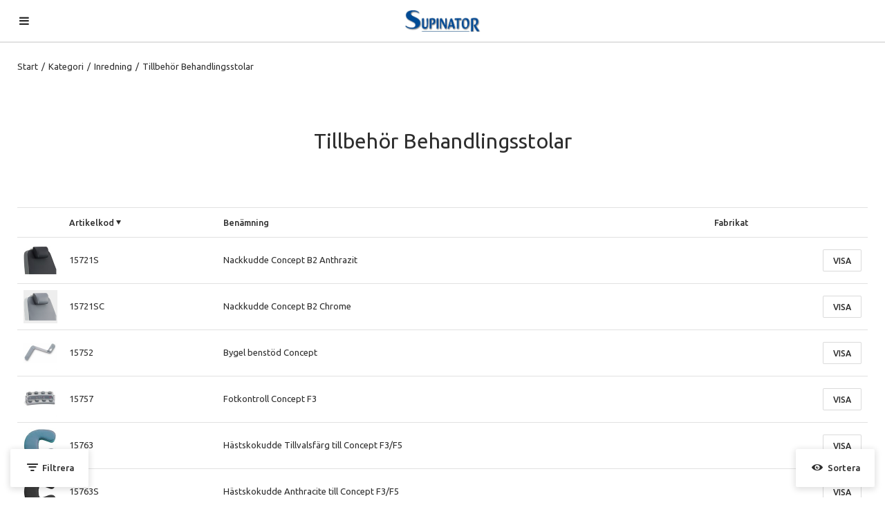

--- FILE ---
content_type: text/html; charset=utf-8
request_url: https://site.suprad.se/Kategori/Inredning/Tillbehor_Behandlingsstolar
body_size: 76586
content:


<!DOCTYPE html>
<html id="htmlTag" prefix="og: http://ogp.me/ns/website#" lang="sv">
<head id="head"><meta property="og:url" content="https://site.suprad.se/Kategori/Inredning/Tillbehor_Behandlingsstolar" /><meta property="og:title" content="Tillbehör Behandlingsstolar" /><meta property="og:type" content="website" /><meta http-equiv="X-UA-Compatible" content="IE=edge" /><meta charset="UTF-8" /><meta name="description" /><meta content="True" name="HandheldFriendly" /><meta name="viewport" content="width=device-width, initial-scale=1.0, user-scalable=no" /><link id="layout" rel="stylesheet" type="text/css" media="all" href="/css/theme-gamma.min.css?v=20251107112029" /><title>
	Tillbehör Behandlingsstolar
</title><script type="text/javascript" charset="utf-8" src="/Scripts/headerScriptBundle.min.js?v=20251107112029"></script><script>document.getElementsByTagName('html')[0].className = 'js';</script><script type="text/javascript" charset="utf-8" src="/Scripts/cartScript.min.js?v=20251107112029"></script></head>
<body id="body" itemscope="itemscope" itemtype="http://schema.org/WebPage" class=" page-Prodlist id-1025 guest corporate kkat-97 lang-sv cntry-SE curr-SEK view-list no-cross theme-gamma">

    
    <div id="BodyScripts">

</div>

    
    <div id="ResponsiveCheck"></div>

    
<!-- ASP.view_prodlist_aspxlang=sv guestid= group=0_5_5 viewid=1025 viewtype=2 viewarg=3; tree=VÅRD ; cont= -->


    <form method="post" action="/Kategori/Inredning/Tillbehor_Behandlingsstolar" onsubmit="javascript:return WebForm_OnSubmit();" id="form1" class="page-form-container">
<div class="aspNetHidden">
<input type="hidden" name="__EVENTTARGET" id="__EVENTTARGET" value="" />
<input type="hidden" name="__EVENTARGUMENT" id="__EVENTARGUMENT" value="" />
<input type="hidden" name="__VIEWSTATE" id="__VIEWSTATE" value="/[base64]/AQAAABsAAAAAAADwvwEAAABnDAwbAAAAAAAAAAABAAAAGwAAAAAAAAAAAQAAAGdnZWRkZGRoaGhoBCBlZAIHDxQrABQbAAAAAAAA8L8BAAAAGwAAAAAAAPC/[base64]/[base64]////8PAv////8PZWQCHw9kFgICAQ8PFgIfBAUETWVueWRkAisPDxYCHwQFBE1lbnlkZAIxD2QWAgIBDw8WAh8CaGQWAgIBD2QWCAIBDxQrABQbAAAAAAAA8L8BAAAAGwAAAAAAAPC/[base64]/AQAAABsAAAAAAADwvwEAAABnDAwbAAAAAAAAAAABAAAAGwAAAAAAAAAAAQAAAGdnAv////8PZQL/////DwL/////[base64]/mCmeqdXL/xi+Wq34IVt+GpGGNB6HDbGwi1z0=" />
</div>

<script type="text/javascript">
//<![CDATA[
var theForm = document.forms['form1'];
if (!theForm) {
    theForm = document.form1;
}
function __doPostBack(eventTarget, eventArgument) {
    if (!theForm.onsubmit || (theForm.onsubmit() != false)) {
        theForm.__EVENTTARGET.value = eventTarget;
        theForm.__EVENTARGUMENT.value = eventArgument;
        theForm.submit();
    }
}
//]]>
</script>


<script src="/WebResource.axd?d=IzQr-1ILz76UMMZ9_Wcj-YrbcG2ffWgg24aurYkUmYAQxvAC2rkKOQjyYVDNfBkre1mEDxVMfhAcKloxrIOuwn4CVDC7TqDBlutcVjjMYI01&amp;t=638901608248157332" type="text/javascript"></script>


<script src="/WebResource.axd?d=aoumjy0zfTOoQJgm20T7BmsJcrTGbkZNMTTlsZGZacEhtfvIAivfCFM61SQQO_eN8R74rYLcJqq9oZavPJJQuxjp2durSE-WMuvFJOmo_dovXA2gAeBjy9KrGYe27pBHJezYQ0NELjcXk4sZYiE3Jg2&amp;t=638981112267210857" type="text/javascript"></script>
<script src="/WebResource.axd?d=QDpsfRJq2FmjW-Jx73Ikx7wVwFfixqyWVkcnNrzN3YViRrb5hKqyCx-yrRcx0zmQGC6iJa-UClXLR0aSNbtGfW4f-AYwqBCSFfVLRjiVhx_bGEHREbdJGOYSdg1YAzbckYsJxSxLXvgWLsPRrnSFhA2&amp;t=638981112267210857" type="text/javascript"></script>
<script src="/WebResource.axd?d=IEQVVgGTbglO6f9gIIuEbc3FsIgux7_HK3A2VxZZkQtM-MemjeNg5FKw8r4lbzxbj-s8Mf8akW2k4hwipVULAcQY9w-8biygAl3EcmBYl_QwvW-aJ3s3lNnh60bZvvMTLp-RlefqJ2oUwIE1-jwfeFlPfuHJSgGEwvp9uRDlJnI1&amp;t=638981112267210857" type="text/javascript"></script>
<script src="/WebResource.axd?d=2otq9DHEoObwynTotMn_3j72PgsMsxowIzi8M0uzhO7Pc5F6O1cMOsRkX1o4LnJnMFZXHSlOS-V2onylbCKlaADbNE8Kp87S5CTwnpF8Ao20KXibD3wfZ9bWx6bU5swXPjIb2hTILP7HwcXTycdYhw2&amp;t=638981112267210857" type="text/javascript"></script>
<script src="/WebResource.axd?d=J7YR4a1TbYoyi86e7xImu0fMMABT54KI0BbWQyS37mUKcs4RrC-jsRjBqKoQEzGhYnOEwaHukMHhrl7L_l5Ongsb3VNrE7hlGvrPEUOjISukPRArdiMYzXOIDdnOgtU0PLk61Wo50vT71HwLGuCil8shx3qXkkwk_Kxg3_zUobI1&amp;t=638981112267210857" type="text/javascript"></script>
<script src="/ScriptResource.axd?d=KfDoePiw_e_2SjWHLhJFMuDTfBFFIpQdUCb16anP0v0XPDNvJxFGFwsYAeOrdeigWfz5ZlQmiwfCtdCC2Ir1Alm2bcbaMC_tN1KGz4oO_dMpch6OS-5APMp5mdIsTy8D0HPHxsh-DujqFhSc9ZiPYAB7WJiln1u0NIpwsOgA1uw1&amp;t=ffffffff93d1c106" type="text/javascript"></script>
<script src="/ScriptResource.axd?d=9-JyceyLXQVvqLc7q_UqcYVV1kg6elCiNxvkBRaGdPQHSkk9UGMH4P9hPYg6h2xJ_v55_iotWrz0HpCzhIz9aDfCdDTMDZHQbDNKPYFEmU8pMQGWrjeVkrBvvA9HQCYfghI5q_rLWc2QiNQTkOXfSU9Bc5j1oHC8N9D8a1-YeEY1&amp;t=5c0e0825" type="text/javascript"></script>
<script src="/ScriptResource.axd?d=uc8gzN9_TMVKOiNdLWueoJEP_-cR8RZDTzUFXgtBaMtv7JNkaxOPNt7QY5H5GPanUvf69oYxvImoDi4G6Xp3Tlghw4RC0IMNlRXxjfmcOFKhXWu7Yqw8oe7BLfL0pkd6gCA11ftAi_wba2YG-H4H-kn1MhW8bk1tmZ9bCbEpnljwolTrPgLW1NDdRzzKV0dd0&amp;t=5c0e0825" type="text/javascript"></script>
<script type="text/javascript">
//<![CDATA[
function WebForm_OnSubmit() {
if (typeof(ValidatorOnSubmit) == "function" && ValidatorOnSubmit() == false) return false;
return true;
}
//]]>
</script>

<div class="aspNetHidden">

	<input type="hidden" name="__VIEWSTATEGENERATOR" id="__VIEWSTATEGENERATOR" value="4DB536E7" />
	<input type="hidden" name="__EVENTVALIDATION" id="__EVENTVALIDATION" value="/[base64]/YE+aKTUwHDVKcX2Pei+ITsBwjaT+Jj4vZyayIwFEvXqooM5iPy4JZENzYECWZb3sdnWoQS/0pHy+UBWcYcWJG8Q6S/RYEjHExBZi0NzABrFetlDEgGZvnCC9RASqWfen7i9X5/RKsW5+PfewF6aZ1dJpnRU/q4l7XfajcHp31zOVmTUlRV6LNOwSSF+naQLZVpLwZm5wdXbfgtx3fPa4pC+n6yShpx2UfL+PgLg9HX35PBDQW8MXduQv0f14uMARAnq7wmY5W7UQLvpM8UHhtoe7Z1tP6Boa1hBh5/nebH54JNg=" />
</div>

        
        <input type="hidden" name="ctl00$hfCustCat" id="hfCustCat" value="97" />
        <input type="hidden" name="ctl00$hfGuestId" id="hfGuestId" />
        <input type="hidden" name="ctl00$bDefaultImage" id="bDefaultImage" value="false" />

        <script type="text/javascript">
//<![CDATA[
Sys.WebForms.PageRequestManager._initialize('ctl00$ScriptManager', 'form1', ['tctl00$MainContent$view$UpdatePanel1','UpdatePanel1','tctl00$MainContent$view$UpdatePanel2','UpdatePanel2','tctl00$menuLoginForm$updLogin','menuLoginForm_updLogin','tctl00$MainContent$view$ctl02$filter1','filter1'], ['ctl00$MainContent$view$ctl02$F_D22301','F_D22301','ctl00$MainContent$view$ctl02$F_D22302','F_D22302','ctl00$MainContent$view$ctl02$SearchGroupTxt','SearchGroupTxt','ctl00$MainContent$view$ctl02$SearchGroupBtn','SearchGroupBtn','ctl00$MainContent$view$ctl02$filter_D22340','filter_D22340','ctl00$MainContent$view$TableView$D22301','D22301','ctl00$MainContent$view$TableView$D22302','D22302'], ['ctl00$menuLoginForm$LoginButton','menuLoginForm_LoginButton'], 90, 'ctl00');
//]]>
</script>


        
        

        
        <div id="PreLoad" class="preloader-wrapper" style="z-index: 9000; display: none">
            <div id="PreLoadSpinner" class="preloader-spinner">Loading...</div>
        </div>

        
        <div id="controlOverlay" class="control-overlay"></div>
        <div id="filterSortOverlay" class="filter-panel-overlay"></div>
        <div id="OffcanvasMenuOverlay" class="offcanvas-overlay"></div>
        <div id="OffcanvasCartOverlay" class="offcanvas-overlay"></div>

        
        <div id="Page" class="page main">

            
            <div id="GlobalNotificationWrapper" class="global-notifications">
                <div id="SignedIn">
                    
                </div>
                <div id="AddedToCartWrapper" class="addedToCart-wrapper">
	
    <div id="AddedToCartInfo" class="addedToCart">
		
        
        
        <span id="AddedText" class="addedText">Produkten har lagts i din varukorg</span>

        
        <span id="AddedButtons" class="btn-group"><a id="ShowBasketButton" class="fw-button fw-button-xs btn-infolist btn-showbasket" onclick="JavaScript:showBasketClick(); return false;">Visa varukorgen</a><a id="ToCartButton" class="fw-button fw-button-xs fw-button-success btn-infolist btn-tocheckout" href="/Checkout">Till kassan</a></span>
    
	</div>

</div>
            </div>

            
            <div id="Menu" class="offcanvas-panel">

                
                <div id="MenuToolbar" class="menu-toolbar">

                    
                    <div id="MenuToolbarPanels" class="menu-toolbar-panels">

                        
                        <div id="MenuToolbarPanelUser" class="menu-toolbar-panel offcanvas-scroll-content">

                            
                            <button type="button" id="MenuToolbarPanelUserClose" class="fw-button fw-button-link fw-button-squared offcanvas-close-button">
                                <i class="fw-icon-left"></i>
                            </button>

                            
                            <div class="menu-toolbar-panel-content">
                                <div id="MyAccountWrapper" class="myaccount">

</div>
                                <div id="LoginWrapper" class="login">
	<div id="menuLogin">
		<div id="menuLoginForm_updLogin" class="login-form">
			
        <div id="menuLoginForm_LoginForm" class="form-wrapper" onkeypress="javascript:return WebForm_FireDefaultButton(event, &#39;menuLoginForm_LoginButton&#39;)">
				
            <div id="MainForm" class="form-group">
					
                <div id="FormTitle" class="offcanvas-title">
						
                    Logga in
                
					</div>
                <div id="UserInfoForm">
						
                    <div id="menuLoginForm_ValidationSummaryLogin" class="fw-alert fw-alert-danger validation" style="display:none;">

						</div>
                    

                    <div id="menuLoginForm_UserName" class="row">
							<label class="label">Användarnamn<span class="requiredField">*</span></label><input oninput="onInput = $(&#39;#menuLoginForm_UserName_txtField&#39;).checkForInvalidInput(event)" id="menuLoginForm_UserName_txtField" name="ctl00$menuLoginForm$UserName$txtField" class="textBox" ondrop="return false" onfocus="lastFocus = this.id;" value="" type="text" />
						</div>
                    <div id="menuLoginForm_Password" class="row">
							<label class="label">Lösenord<span class="requiredField">*</span></label><input oninput="onInput = $(&#39;#menuLoginForm_Password_txtField&#39;).checkForInvalidInput(event)" id="menuLoginForm_Password_txtField" name="ctl00$menuLoginForm$Password$txtField" class="textBox" ondrop="return false" onfocus="lastFocus = this.id;" value="" type="password" />
						</div>

                    <div id="menuLoginForm_AutomaticLogin" class="autoLogin checkbox-group">
							
                        <span class="labelRight checkboxrow"><input id="menuLoginForm_CheckAutomaticLogin" type="checkbox" name="ctl00$menuLoginForm$CheckAutomaticLogin" /><label for="menuLoginForm_CheckAutomaticLogin">Kom ihåg mig</label></span>
                    
						</div>
                    <div id="menuLoginForm_LoginButtonGroup" class="btn-group">
							
                        <input type="submit" name="ctl00$menuLoginForm$LoginButton" value="Logga in" onclick="javascript:WebForm_DoPostBackWithOptions(new WebForm_PostBackOptions(&quot;ctl00$menuLoginForm$LoginButton&quot;, &quot;&quot;, true, &quot;login&quot;, &quot;&quot;, false, false))" id="menuLoginForm_LoginButton" class="fw-button button btn-action fw-button-full" />
                    
						</div>
                
					</div>
            
				</div>
            
            <div id="ForgottenLinkWrapper" class="fw-accordion link-wrapper">
					
                <div id="menuLoginForm_ForgottenPasswordLink" class="forgotten-link">
						
                    
                    
                    <div id="menuLoginForm_ForgottenPasswordButton" class="fw-accordionToggle link-image">
							Glömt ditt lösenord?<i class="fw-icon-down-open fw-right"></i>
						</div>
                    
                    

<div class="fw-accordionContent loginPassword">
    <div id="NewPassword" class="newpwd-wrapper" onkeypress="javascript:return WebForm_FireDefaultButton(event, &#39;menuLoginForm_fuiUserInfo_SendPasswordButton&#39;)">
							
        <span id="ForgotPasswordText" class="offset-within">Skriv in din e-postadress så skickar vi ditt lösenord till dig.</span>
        <div id="menuLoginForm_fuiUserInfo_ForgotPasswordValidation" class="fw-alert fw-alert-danger validation-within" style="display:none;">

							</div>
        <div class="form-group">
            <div id="menuLoginForm_fuiUserInfo_Email" class="row">
								<label class="label">E-postadress<span class="requiredField">*</span></label><input oninput="onInput = $(&#39;#menuLoginForm_fuiUserInfo_Email_txtField&#39;).checkForInvalidInput(event)" id="menuLoginForm_fuiUserInfo_Email_txtField" name="ctl00$menuLoginForm$fuiUserInfo$Email$txtField" class="textBox" ondrop="return false" onfocus="lastFocus = this.id;" value="" type="text" />
							</div>
        </div>
        
        <div id="ForgotPasswordButtonGroup" class="btn-group">
								
            <input type="submit" name="ctl00$menuLoginForm$fuiUserInfo$SendPasswordButton" value="Skicka" id="menuLoginForm_fuiUserInfo_SendPasswordButton" class="fw-button fw-button-outline btn-action" />
        
							</div>
    
						</div>
</div>
                
					</div>
            
				</div>

            <div id="RegistrationWrapper" class="register-wrapper">
					<div id="menuLoginForm_RegisterLabelWrapper" class="register-label-wrapper">
						<hr class="register-border register-border-left"></hr><span id="menuLoginForm_RegisterLabel" class="register-label">ELLER</span><hr class="register-border register-border-right"></hr>
					</div>
                <div id="menuLoginForm_RegistrationLink" class="register-link">
						<a class="fw-button fw-button-link" href="/Register"><i class="fw-icon-user-add"> </i>Skapa nytt konto</a>
					</div>
            
				</div>

        
			</div>
    
		</div>


	</div>
</div>
                                <div id="LogoutWrapper" class="logout">

</div>
                                <div id="RegisterWrapper" class="register">

</div>
                            </div>
                        </div>

                        
                        <div id="MenuToolbarPanelLocation" class="menu-toolbar-panel offcanvas-scroll-content">

                            
                            <button type="button" id="MenuToolbarPanelLocationClose" class="fw-button fw-button-link fw-button-squared offcanvas-close-button">
                                <i class="fw-icon-left"></i>
                            </button>

                            
                            <div class="menu-toolbar-panel-content">
                                <div class="flags-wrapper">
                                    <div class="offcanvas-title">Inställningar</div>
                                    

<div id="Flags" class="flags">
    <div id="LangMenu_lang" class="lay_langmenu chooseCouLanCur"><div id="LangMenu_currentCouLanCur" class="currentCouLanCur" onclick="JavaScript:toggleClass(&#39;couLanCur&#39;, &#39;show&#39;); return false;">
	<img class="currentCountry" src="/images/site/flag-SE.png" alt="SE" /><span class="text"><span>Sverige - SEK</span></span><input type="hidden" name="ctl00$LangMenu$GEODEFCRC" id="GEODEFCRC" value="SEK" />
</div><div id="LangMenu_pnlChangeCouLanCur" class="couLanCur form">
	<div class="couLanCurChoices form-group">
		<div id="LangMenu_ChooseCountry" class="clc-section clc-country">
			<div class="row GeoCountry">
				<label class="label">Land: </label><span id="GeoCountryText" class="value">Sverige</span>
			</div>
		</div><div id="LangMenu_ChooseLang" class="clc-section clc-lang">
			<div class="row GeoLanguage">
				<label class="label">Spr&#229;k: </label><span id="GeoLanguageText" class="value">Svenska</span>
			</div>
		</div><div id="LangMenu_ChooseCurrency" class="clc-section clc-currency">

		</div>
	</div>
</div></div>
</div>


                                </div>
                            </div>
                        </div>
                    </div>
                </div>

                
                <div id="MenuContent" class="offcanvas-panel-menu-content offcanvas-scroll-content">

                    
                    <button id="CloseMenu" class="fw-button fw-button-squared fw-button-link offcanvas-close-button">
                        <i class="fw-icon-cancel"></i>
                    </button>

                    
                    <div class="offcanvas-title">
                        Meny
                    </div>

                    
                    <div id="MenuToolbarTabs" class="menu-toolbar-tabs">
                        <ul class="fw-list-unstyled">
                            <li class="menu-toolbar-tab">
                                <a id="UserLoginFlyout" class="menu-toolbar-item">
                                    <i class="fw-icon-user"></i>
                                    <span id="AccountLabel">Logga in</span><span id="UsernameLink"></span></a>
                                
                            </li>
                            <li class="menu-toolbar-tab">
                                <a id="LocationTabToggle" href="#" class="menu-toolbar-item">
                                    <i class="fw-icon-globe"></i>
                                    Inställningar
                                </a>
                            </li>
                        </ul>
                    </div>

                    
                    <nav id="Tree" class="nav nav-wrapper">
                        <div id="NavTree-Vertikal" class="nav-tree Vertikal"><ul class="fw-accordion fw-list-unstyled"><li ><div><a  href="/Kategori/Inredning">Inredning</a><i class="fw-icon-down-open fw-accordionToggle"></i></div><ul  class="fw-accordionContent fw-accordionOpen"><li ><a  href="/Kategori/Inredning/Behandlingsstolar">Behandlingsstolar</a></li><li ><a  href="/Kategori/Inredning/Bord_och_Dammsugsbord">Bord och Dammsugsbord</a></li><li ><a  href="/Kategori/Inredning/Arbetsstolar_Och_Tillbehor">Arbetsstolar Och Tillbehör</a></li><li ><a  href="/Kategori/Inredning/Inredning_Ovrigt">Inredning Övrigt</a></li><li ><a  href="/Kategori/Inredning/Tillbehor_Bord_och_Dammsugsbord">Tillbehör Bord och Dammsugsbord</a></li><li  class="current"><a class="current current"  href="/Kategori/Inredning/Tillbehor_Behandlingsstolar">Tillbehör Behandlingsstolar</a></li></ul></li><li ><div><a  href="/Kategori/Utrustning">Utrustning</a><i class="fw-icon-down-open fw-accordionToggle"></i></div><ul  class="fw-accordionContent"><li ><a  href="/Kategori/Utrustning/Fotvardsmaskiner">Fotvårdsmaskiner</a></li><li ><a  href="/Kategori/Utrustning/Mobil_Fotvard">Mobil Fotvård</a></li><li ><a  href="/Kategori/Utrustning/Sterilisering_och_Rengoring">Sterilisering och Rengöring</a></li><li ><a  href="/Kategori/Utrustning/Lampor">Lampor</a></li><li ><a  href="/Kategori/Utrustning/Tillbehor_Fotvardsmaskiner">Tillbehör Fotvårdsmaskiner</a></li><li ><a  href="/Kategori/Utrustning/Tillbehor_Lampor">Tillbehör Lampor</a></li><li ><a  href="/Kategori/Utrustning/Ovrig_Utrustning">Övrig Utrustning</a></li></ul></li><li ><div><a  href="/Kategori/Borrar___Frasare">Borrar &amp; Fräsare</a><i class="fw-icon-down-open fw-accordionToggle"></i></div><ul  class="fw-accordionContent"><li ><a  href="/Kategori/Borrar___Frasare/Sliphattor">Sliphättor</a></li><li ><a  href="/Kategori/Borrar___Frasare/Gummitrissor">Gummitrissor</a></li><li ><a  href="/Kategori/Borrar___Frasare/Keramikfrasare">Keramikfräsare</a></li><li ><a  href="/Kategori/Borrar___Frasare/Frasare_Metall">Fräsare Metall</a></li><li ><a  href="/Kategori/Borrar___Frasare/Frasare_Diamant">Fräsare Diamant</a></li><li ><a  href="/Kategori/Borrar___Frasare/Carborundum">Carborundum</a></li><li ><a  href="/Kategori/Borrar___Frasare/Tillbehor_Slipstift">Tillbehör Slipstift</a></li></ul></li><li ><div><a  href="/Kategori/Instrument">Instrument</a><i class="fw-icon-down-open fw-accordionToggle"></i></div><ul  class="fw-accordionContent"><li ><a  href="/Kategori/Instrument/Nageltanger">Nageltänger</a></li><li ><a  href="/Kategori/Instrument/Nyp-_Hudbandssaxar">Nyp-/Hudbandssaxar</a></li><li ><a  href="/Kategori/Instrument/Pincetter">Pincetter</a></li><li ><a  href="/Kategori/Instrument/Sexkantsinstrument">Sexkantsinstrument</a></li><li ><a  href="/Kategori/Instrument/Skalpeller_Och_Tillbehor">Skalpeller Och Tillbehör</a></li><li ><a  href="/Kategori/Instrument/Saxar">Saxar</a></li><li ><div><a  href="/Kategori/Instrument/Filar">Filar</a><i class="fw-icon-down-open fw-accordionToggle"></i></div><ul  class="fw-accordionContent"><li ><a  href="/Kategori/Instrument/Filar/Fotfilar_Och_Tillbehor">Fotfilar Och Tillbehör</a></li><li ><a  href="/Kategori/Instrument/Filar/Nagelfilar_Och_Tillbehor">Nagelfilar Och Tillbehör</a></li></ul></li><li ><a  href="/Kategori/Instrument/Hyvlar_Och_Tillbehor">Hyvlar Och Tillbehör</a></li><li ><a  href="/Kategori/Instrument/Instrument_Konsumentprodukter">Instrument Konsumentprodukter</a></li><li ><a  href="/Kategori/Instrument/Slitagedelar_Instrument">Slitagedelar Instrument</a></li><li ><a  href="/Kategori/Instrument/Colgrip">Colgrip</a></li><li ><a  href="/Kategori/Instrument/Nagelborstar">Nagelborstar</a></li></ul></li><li ><div><a  href="/Kategori/Nagelkorrigering">Nagelkorrigering</a><i class="fw-icon-down-open fw-accordionToggle"></i></div><ul  class="fw-accordionContent"><li ><a  href="/Kategori/Nagelkorrigering/B_S_Spange">B/S Spange</a></li><li ><a  href="/Kategori/Nagelkorrigering/Naspan">Naspan</a></li><li ><a  href="/Kategori/Nagelkorrigering/Gehwol_Nail_Repair">Gehwol Nail Repair</a></li><li ><a  href="/Kategori/Nagelkorrigering/Fraserror">Fraserrör</a></li><li ><a  href="/Kategori/Nagelkorrigering/Ortonyxi">Ortonyxi</a></li></ul></li><li ><div><a  href="/Kategori/Personskydd">Personskydd</a><i class="fw-icon-down-open fw-accordionToggle"></i></div><ul  class="fw-accordionContent"><li ><a  href="/Kategori/Personskydd/Handskar_Och_Tillbehor">Handskar Och Tillbehör</a></li><li ><a  href="/Kategori/Personskydd/Munskydd">Munskydd</a></li><li ><a  href="/Kategori/Personskydd/Forkladen,_Mossor_M_M">Förkläden, Mössor M.M</a></li></ul></li><li ><div><a  href="/Kategori/Forbrukning">Förbrukning</a><i class="fw-icon-down-open fw-accordionToggle"></i></div><ul  class="fw-accordionContent"><li ><a  href="/Kategori/Forbrukning/Torkpapper">Torkpapper</a></li><li ><a  href="/Kategori/Forbrukning/Underlaggsmaterial">Underläggsmaterial</a></li><li ><a  href="/Kategori/Forbrukning/Plastpasar_Behandling">Plastpåsar Behandling</a></li><li ><a  href="/Kategori/Forbrukning/Produktpasar">Produktpåsar</a></li><li ><a  href="/Kategori/Forbrukning/Avfallspasar">Avfallspåsar</a></li><li ><a  href="/Kategori/Forbrukning/Engangsartiklar_Sterilisering">Engångsartiklar Sterilisering</a></li><li ><div><a  href="/Kategori/Forbrukning/Flaskor_och_Burkar">Flaskor och Burkar</a><i class="fw-icon-down-open fw-accordionToggle"></i></div><ul  class="fw-accordionContent"><li ><a  href="/Kategori/Forbrukning/Flaskor_och_Burkar/Forbruknings-_behallare_Glas">Förbruknings- behållare Glas</a></li><li ><a  href="/Kategori/Forbrukning/Flaskor_och_Burkar/Forbruknings-_behallare_Plast">Förbruknings- behållare Plast</a></li><li ><a  href="/Kategori/Forbrukning/Flaskor_och_Burkar/Pumpar">Pumpar</a></li></ul></li><li ><a  href="/Kategori/Forbrukning/Engangsartiklar_Ovrigt">Engångsartiklar Övrigt</a></li></ul></li><li ><div><a  href="/Kategori/Desinfektion_och_Rengoring">Desinfektion och Rengöring</a><i class="fw-icon-down-open fw-accordionToggle"></i></div><ul  class="fw-accordionContent"><li ><a  href="/Kategori/Desinfektion_och_Rengoring/Instrument_och_Material">Instrument och Material</a></li><li ><a  href="/Kategori/Desinfektion_och_Rengoring/Handtvatt">Handtvätt</a></li><li ><a  href="/Kategori/Desinfektion_och_Rengoring/Stadmaterial">Städmaterial</a></li></ul></li><li ><div><a  href="/Kategori/Forbandsmaterial">Förbandsmaterial</a><i class="fw-icon-down-open fw-accordionToggle"></i></div><ul  class="fw-accordionContent"><li ><a  href="/Kategori/Forbandsmaterial/Plaster">Plåster</a></li><li ><a  href="/Kategori/Forbandsmaterial/Kompresser___Snabbforband">Kompresser &amp; Snabbförband</a></li><li ><a  href="/Kategori/Forbandsmaterial/Bandage___Bindor">Bandage &amp; Bindor</a></li><li ><a  href="/Kategori/Forbandsmaterial/Hudtejp___Hafta">Hudtejp &amp; Häfta</a></li><li ><a  href="/Kategori/Forbandsmaterial/Sartork">Sårtork</a></li></ul></li><li ><div><a  href="/Kategori/Kramer___Fotbad">Krämer &amp; Fotbad</a><i class="fw-icon-down-open fw-accordionToggle"></i></div><ul  class="fw-accordionContent"><li ><a  href="/Kategori/Kramer___Fotbad/Kram">Kräm</a></li><li ><a  href="/Kategori/Kramer___Fotbad/Skumkram">Skumkräm</a></li><li ><a  href="/Kategori/Kramer___Fotbad/Spray">Spray</a></li><li ><a  href="/Kategori/Kramer___Fotbad/Fotbad_och_salt">Fotbad och salt</a></li><li ><a  href="/Kategori/Kramer___Fotbad/Peeling">Peeling</a></li><li ><a  href="/Kategori/Kramer___Fotbad/Puder">Puder</a></li><li ><a  href="/Kategori/Kramer___Fotbad/Tval___Rengoring">Tvål &amp; Rengöring</a></li><li ><a  href="/Kategori/Kramer___Fotbad/Mervardespaket">Mervärdespaket</a></li></ul></li><li ><div><a  href="/Kategori/Behandlingsmedel">Behandlingsmedel</a><i class="fw-icon-down-open fw-accordionToggle"></i></div><ul  class="fw-accordionContent"><li ><a  href="/Kategori/Behandlingsmedel/Hud-_och_Nagelskyddsmedel">Hud- och Nagelskyddsmedel</a></li><li ><a  href="/Kategori/Behandlingsmedel/Hornhudsmedel">Hornhudsmedel</a></li><li ><a  href="/Kategori/Behandlingsmedel/Behandlingsmedel_Ovrigt">Behandlingsmedel Övrigt</a></li><li ><a  href="/Kategori/Behandlingsmedel/Massage">Massage</a></li><li ><a  href="/Kategori/Behandlingsmedel/Massage_Hjalpmedel">Massage Hjälpmedel</a></li><li ><a  href="/Kategori/Behandlingsmedel/Vartbehandling">Vårtbehandling</a></li><li ><a  href="/Kategori/Behandlingsmedel/Gehwol_Nail_Repair">Gehwol Nail Repair</a></li><li ><a  href="/Kategori/Behandlingsmedel/Tea_Tree">Tea Tree</a></li></ul></li><li ><div><a  href="/Kategori/Naglar___Skonhet">Naglar &amp; Skönhet</a><i class="fw-icon-down-open fw-accordionToggle"></i></div><ul  class="fw-accordionContent"><li ><a  href="/Kategori/Naglar___Skonhet/Kramer_och_Peeling">Krämer och Peeling</a></li><li ><a  href="/Kategori/Naglar___Skonhet/Vaxning">Vaxning</a></li><li ><a  href="/Kategori/Naglar___Skonhet/Nagelfilar">Nagelfilar</a></li><li ><a  href="/Kategori/Naglar___Skonhet/Paraffinbehandling">Paraffinbehandling</a></li><li ><a  href="/Kategori/Naglar___Skonhet/Ogonfransfargning">Ögonfransfärgning</a></li><li ><div><a  href="/Kategori/Naglar___Skonhet/Lack_och_Dekor">Lack och Dekor</a><i class="fw-icon-down-open fw-accordionToggle"></i></div><ul  class="fw-accordionContent"><li ><a  href="/Kategori/Naglar___Skonhet/Lack_och_Dekor/Nagellacker_Baehr">Nagellacker Baehr</a></li><li ><a  href="/Kategori/Naglar___Skonhet/Lack_och_Dekor/Remover_och_Lackbehandling">Remover och Lackbehandling</a></li><li ><a  href="/Kategori/Naglar___Skonhet/Lack_och_Dekor/Nageldekoration_Kristaller">Nageldekoration Kristaller</a></li></ul></li></ul></li><li ><div><a  href="/Kategori/Avlastningar_och_Tryckskydd">Avlastningar och Tryckskydd</a><i class="fw-icon-down-open fw-accordionToggle"></i></div><ul  class="fw-accordionContent"><li ><a  href="/Kategori/Avlastningar_och_Tryckskydd/Avlastning_Gel">Avlastning Gel</a></li><li ><a  href="/Kategori/Avlastningar_och_Tryckskydd/Tryckskydd_Formade">Tryckskydd Formade</a></li><li ><a  href="/Kategori/Avlastningar_och_Tryckskydd/Tryckskydd_Material">Tryckskydd Material</a></li></ul></li><li ><div><a  href="/Kategori/Strumpor,_Stod_och_Bandage">Strumpor, Stöd och Bandage</a><i class="fw-icon-down-open fw-accordionToggle"></i></div><ul  class="fw-accordionContent"><li ><a  href="/Kategori/Strumpor,_Stod_och_Bandage/Stodstrumpor">Stödstrumpor</a></li><li ><a  href="/Kategori/Strumpor,_Stod_och_Bandage/Stodbandage">Stödbandage</a></li><li ><a  href="/Kategori/Strumpor,_Stod_och_Bandage/Hallux_Vavlgus_Stod">Hallux Vavlgus Stöd</a></li></ul></li><li ><div><a  href="/Kategori/Inlagg_och_Sulor">Inlägg och Sulor</a><i class="fw-icon-down-open fw-accordionToggle"></i></div><ul  class="fw-accordionContent"><li ><a  href="/Kategori/Inlagg_och_Sulor/3_4_Sulor">3/4 Sulor</a></li><li ><a  href="/Kategori/Inlagg_och_Sulor/Hela_Sulor">Hela Sulor</a></li><li ><a  href="/Kategori/Inlagg_och_Sulor/Forfotssulor">Förfotssulor</a></li><li ><a  href="/Kategori/Inlagg_och_Sulor/Halkuddar_och_Pelotter_m_m_">Hälkuddar och Pelotter m.m.</a></li></ul></li><li ><div><a  href="/Kategori/Skor">Skor</a><i class="fw-icon-down-open fw-accordionToggle"></i></div><ul  class="fw-accordionContent"><li ><a  href="/Kategori/Skor/Pantoletter">Pantoletter</a></li><li ><a  href="/Kategori/Skor/Sandaler">Sandaler</a></li><li ><a  href="/Kategori/Skor/Skor_Tackt_Ta">Skor Täckt Tå</a></li><li ><a  href="/Kategori/Skor/Skor_Utbytbar_Sula">Skor Utbytbar Sula</a></li><li ><a  href="/Kategori/Skor/REA-Skor_Utgaende_Modeller">REA-Skor Utgående Modeller</a></li></ul></li><li ><div><a  href="/Kategori/Kontor_och_Administration">Kontor och Administration</a><i class="fw-icon-down-open fw-accordionToggle"></i></div><ul  class="fw-accordionContent"><li ><a  href="/Kategori/Kontor_och_Administration/Kundkort_och_Presentkort">Kundkort och Presentkort</a></li><li ><a  href="/Kategori/Kontor_och_Administration/Anatomiska_Planscher">Anatomiska Planscher</a></li><li ><a  href="/Kategori/Kontor_och_Administration/Kontorsmaterial">Kontorsmaterial</a></li></ul></li><li ><a  href="/Kategori/Rea-artiklar">Rea-artiklar</a></li></ul></div>



                    </nav>

                    
                    <menu id="MainMenu" class="nav nav-menu">
                        <span id="MenuTitle" class="nav-menu-title hide">Meny</span>
                    <ul class="fw-list-unstyled"><li class="level1"><a href="/">Start</a></li><li class="level1"><a href="/Meny/Kontakt">Kontakt</a></li><li class="level1 menu-has-sub"><span class="menu-sub-title">Om Oss</span><ul class="fw-list-unstyled"><li class="level2"><a href="/Meny/Om_Oss/Om_Foretaget">Om Företaget</a></li><li class="level2"><a href="/Meny/Om_Oss/Forsaljningsvillkor">Försäljningsvillkor</a></li></ul></li><li class="level1"><a href="/Meny/Bli_Kund">Bli Kund</a></li><li class="level1 menu-has-sub"><span class="menu-sub-title">Verkstad</span><ul class="fw-list-unstyled"><li class="level2"><a href="/Meny/Verkstad/Service_och_Reparationer">Service och Reparationer</a></li></ul></li><li class="level1 menu-has-sub"><span class="menu-sub-title">Hjälp</span></li><li class="level1"><a href="/Meny/Sakerhet___Cookies">Säkerhet &amp; Cookies</a></li></ul></menu>
                </div>
            </div>

            
            

            <div>
                <div id="ActionPanel">

</div>
            </div>

            
            <div id="WarningWrapper" class="warning-wrapper">

                
                <section id="outdatedBrowserWarningWrapper" class="browserwarning-section">
                    <div id="pnlOutdatedBrowserWarning" class="fw-notification-danger browserWarning">
	
    <div id="pnlOutdatedBrowserWarningInner" class="browserWarningInner">
		
        <div id="pnlOutdatedBrowserWarningText" class="browserWarningText">
			<span>Din webbläsare stöds ej. För bästa upplevelsen rekommenderas en nyare version eller en annan webbläsare.</span>
		</div>
        <div id="pnlOutdatedBrowserWarningUpdate" class="browserWarningAccept">

		</div>
    
	</div>

</div>

                </section>

                
                <section id="javaWarningWrapper" class="javascriptwarning-section">
                    

<noscript>
    <div id="noscript" class="fw-notification-danger javascriptWarning">
        <div id="pnlNoScriptHeader" class="header">
	<span id="lblHeaderText">Javascript är inaktiverat!</span>
</div>
        <div id="pnlNoScriptText" class="text">
	<span id="lblNoScriptText">Utan Javascript aktiverat i din webbläsare blir användbarheten begränsad och inga köp kan genomföras.</span>
</div>
    </div>
</noscript>

                </section>
            </div>

            
            <header id="Header" class="header">
                <div id="HeaderContainer" class="header-content">
                    <div id="HeaderInner" class="header-inner">
                        

                        
                        <div id="OpenMenuContent" class="header-item-wrapper">
                            <a href="#" id="OpenMenu" class="header-item">
                                <i id="OpenMenuIcon" class="fw-icon-menu header-icon"></i>
                                <span id="HeaderMenuText" class="hover-text header-menu-text">Meny</span>
                            </a>
                        </div>

                        
                        <div id="Logo" class="home-link logo">
	<a class="header-item" href="/"><img id="imgLogo" class="PNGLogo" src="/images/site/logo.png" alt="logo.png" /></a>
</div>

                        
                        <div id="OpenCartContent" class="header-item-wrapper">
                            
                        </div>
                    </div>
                </div>
            </header>

            
            <div id="MainSearch">

                <div id="SearchWrapper" class="search" onkeypress="javascript:return WebForm_FireDefaultButton(event, &#39;SearchBtn&#39;)">
	
                    
                
</div>

                
                <div id="FastSearchOverlay" class="fastsearch-overlay"></div>
            </div>

            
            <div id="MainContainer">

                
                <div id="MasterSections" class="master-sections">

                    
                    <section id="Breadcrumbs" class="master-section">
                        <div id="BreadMenu" itemprop="breadcrumb"><a href="/" class="breadlink breadstart">Start</a><span class="bcSep">/</span><a href="/Kategori" class="breadlink">Kategori</a><span class="bcSep">/</span><a href="/Kategori/Inredning" class="breadlink">Inredning</a><span class="bcSep">/</span><span class="breadtrail">Tillbehör Behandlingsstolar</span></div>
                    </section>

                    
                    <section id="MainSection" class="master-section">
                        <div id="ContentWrapper" class="content-wrapper">
                            <main id="Main" class="main">
                                
                                
                                
    <div id="MainContent_ProdListView" class="prodlistView">
	

<div id="ProdListHeader" class="prodlist-header onset title-yes info-no image-no">
		<div class="list_info">
			<h1>Tillbeh&#246;r Behandlingsstolar</h1>
		</div>
	</div>

<div id="FilterWrapper" class="filter-wrapper">
		
    <div id="Filters" class="filters">
			

        <div id="filter1">
				

                <a id="FilterToggle" class="fw-button fw-button-link filterToggle" href="#">
                    <i class="fw-icon-filter"></i>
                    <span class="filterToggleLbl">Filtrera</span></a>

                <a id="SortToggle" class="fw-button fw-button-link sortToggle" href="#">
                    <i class="fw-icon-eye"></i>
                    <span class="sortToggleLbl">Sortera</span></a>
        
                
        
                <div id="FilterContent" class="has-sort has-filter">
					
                    
                    

                    <div id="FilterContentWrapper" class="filter-content-wrapper">
						
            
                        <div id="FilterSearchContent">
							
            
                            <div id="FilterHits" class="hits">
								Antal artiklar <span class="hitsNo">18</span>
							</div>
                            <div id="FilterSearch" class="filter-search" onkeypress="javascript:return WebForm_FireDefaultButton(event, &#39;SearchGroupBtn&#39;)">
								<div id="SearchGroup" class="filter-search-group fw-input-group">
									<input name="ctl00$MainContent$view$ctl02$SearchGroupTxt" type="text" id="SearchGroupTxt" class="fw-input-group-text searchText" onfocus="this.placeholder = &#39;&#39;" onblur="this.placeholder = &#39;Sök i artikellista ...&#39;" placeholder="Sök i artikellista ..." /><div class="searchbutton fw-input-group-button">
										<a id="SearchGroupBtn" title="Filtrera" class="fw-button fw-button-link fw-button-squared fw-button-affix-right" href="javascript:WebForm_DoPostBackWithOptions(new WebForm_PostBackOptions(&quot;ctl00$MainContent$view$ctl02$SearchGroupBtn&quot;, &quot;&quot;, true, &quot;&quot;, &quot;&quot;, false, true))"><i class="fw-icon-search"></i></a>
									</div>
								</div>
							</div>
                        
						</div>

                        <div id="Filter" class="filterbox">
							<div id="FilterOuter" class="filter-outer">
								<span id="FilterContentTitle" class="filterOn">Filtrera</span><div id="FilterInner" class="filter-inner">
									<div id="filter_D22340" class="comboBox">
										<div class="comboBoxDataContainer filterCombo D22340" id="filter_D22340_pnlDataContainer" style="display:none;">
											<div class="comboBoxData" id="filter_D22340_pnlData" style="display:table;">
												<div class="header" style="display:none;"><div>Beställningsvara</div><div class="hidden">2</div></div><div style="display:none;" id="filter_D22340_pnlData_row-1" class="row selected" onclick="$('#filter_D22340').hideData(); $('#filter_D22340').comboBoxChangeRow(-1, 0, -1, function(){var $this = $('#filter_D22340');if(true){__doPostBack('ctl00$MainContent$view$ctl02$filter_D22340','')}});setTimeout(function(){comboBoxPreventModify = false;preventModify = false;},300);"><div>&#160;</div><div class="hidden">&#160;</div></div><div id="filter_D22340_pnlData_row0" class="row" onclick="comboBoxPreventModify = true;$('#filter_D22340').hideData(); $('#filter_D22340').comboBoxChangeRow(0, 0, -1, true, function(){var $this = $('#filter_D22340');if(true){__doPostBack('ctl00$MainContent$view$ctl02$filter_D22340','')}});"><div>Alla</div><div class="hidden"></div></div><div id="filter_D22340_pnlData_row1" class="row" onclick="comboBoxPreventModify = true;$('#filter_D22340').hideData(); $('#filter_D22340').comboBoxChangeRow(1, 0, -1, true, function(){var $this = $('#filter_D22340');if(true){__doPostBack('ctl00$MainContent$view$ctl02$filter_D22340','')}});"><div>Nej</div><div class="hidden">False</div></div><div id="filter_D22340_pnlData_row2" class="row" onclick="comboBoxPreventModify = true;$('#filter_D22340').hideData(); $('#filter_D22340').comboBoxChangeRow(2, 0, -1, true, function(){var $this = $('#filter_D22340');if(true){__doPostBack('ctl00$MainContent$view$ctl02$filter_D22340','')}});"><div>Ja</div><div class="hidden">True</div></div>
											</div>
										</div><input type="text" value="Beställningsvara" autocomplete="off" onkeypress="$(&#39;#filter_D22340&#39;).validateDataMatch(event, 0, -1, false, true);" onkeyup="$(&#39;#filter_D22340&#39;).autoComplete(event, 6, 0, -1, false);" id="filter_D22340_txtField" name="ctl00$MainContent$view$ctl02$filter_D22340$txtField" class="comboBoxTextBox" ondrop="return false" onfocus="$(&#39;#filter_D22340_txtField&#39;).st();lastFocus = this.id;" onblur="if($(&#39;#filter_D22340_selectedRow&#39;).val() != $(&#39;#filter_D22340_selectedRowOldValue&#39;).val()){savePostBackEvent = true;setTimeout(function(){if(!comboBoxPreventModify &amp;&amp; !preventModify &amp;&amp; true){__doPostBack(&#39;ctl00$MainContent$view$ctl02$filter_D22340&#39;,&#39;ModifiedAndSelectedRowChanged&#39;)}else{comboBoxPreventModify = false;preventModify = false;}},200);}" /><div id="filter_D22340_btnShow" class="comboBoxButton" onclick="$(&#39;#filter_D22340&#39;).showHideData(&#39;ComboBox&#39;, &#39;6&#39;);">
											<i id="filter_D22340_btnShow_icon" class="comboBoxButtonIcon fw-icon-down-dir" alt="Show"></i>
										</div><input type="hidden" id="filter_D22340_selectedRowOldValue" name="ctl00$MainContent$view$ctl02$filter_D22340$pnlData$selectedRowOldValue" value="-1" /><input type="hidden" id="filter_D22340_selectedRow" name="ctl00$MainContent$view$ctl02$filter_D22340$pnlData$selectedRow" value="-1" />
									</div>
								</div>
							</div>
						</div>
                    
					</div>

                    <div id="SortAndPageSettings" class="sort-page-settings">
						<div id="Sort" class="sortcolumns">
							<div id="SortOuter">
								<span id="SortContentTitle" class="textsort">Sortera</span><div id="SortOptionsWrapper" class="sortSelection selectionBox">
									<div id="SortOptions" class="sortOptions selectionOptions">
										<a id="F_D22301" class="fw-button fw-button-xs fw-button-outline fw-button-active sort sortasc current" href="javascript:WebForm_DoPostBackWithOptions(new WebForm_PostBackOptions(&quot;ctl00$MainContent$view$ctl02$F_D22301&quot;, &quot;&quot;, true, &quot;&quot;, &quot;&quot;, false, true))"><span>Artikelkod</span><i class="fw-icon-up-dir icon-sort-asc"></i></a><a id="F_D22302" class="fw-button fw-button-xs fw-button-outline sort" href="javascript:WebForm_DoPostBackWithOptions(new WebForm_PostBackOptions(&quot;ctl00$MainContent$view$ctl02$F_D22302&quot;, &quot;&quot;, true, &quot;&quot;, &quot;&quot;, false, true))">Benämning</a>
									</div>
								</div>
							</div>
						</div>
					</div>
                
				</div>

                
            
            
			</div>

    
		</div>

	</div>

<div class="mainContent">
    
    <div id="UpdatePanel1">
		

            <div id="tableHolder" class="prodlist-wrapper">
			<div id="pnlListViewHolder" class="prodlist list-view">
				<div class="table">
					<div class="header">
						<span class="cell"></span><span class="cell"></span><a id="D22301" class="cell sort sortasc current" href="javascript:WebForm_DoPostBackWithOptions(new WebForm_PostBackOptions(&quot;ctl00$MainContent$view$TableView$D22301&quot;, &quot;&quot;, true, &quot;&quot;, &quot;&quot;, false, true))">Artikelkod</a><a id="D22302" class="cell sort" href="javascript:WebForm_DoPostBackWithOptions(new WebForm_PostBackOptions(&quot;ctl00$MainContent$view$TableView$D22302&quot;, &quot;&quot;, true, &quot;&quot;, &quot;&quot;, false, true))">Benämning</a><span class="cell"></span><span class="cell">Fabrikat</span><span class="cell"></span><span class="cell"></span>
					</div><div id="Row_0" class="row">
						<span class="cell"></span><a class="cell td image D10088 ArtImg" href="/Kategori/Inredning/Tillbehor_Behandlingsstolar/Nackkudde_Concept_B2_Anthrazit?id=15721S"><span><img src="[data-uri]" class="hqy-lazy image" data-width="100" data-height="100" data-src="/images/prod100/15721s_1.jpg" alt="Nackkudde Concept B2 Anthrazit" title="Nackkudde Concept B2 Anthrazit" /></span></a><a class="cell D22301" href="/Kategori/Inredning/Tillbehor_Behandlingsstolar/Nackkudde_Concept_B2_Anthrazit?id=15721S"><span>15721S</span></a><a class="cell D22302" href="/Kategori/Inredning/Tillbehor_Behandlingsstolar/Nackkudde_Concept_B2_Anthrazit?id=15721S"><span>Nackkudde Concept B2 Anthrazit</span></a><span class="cell"></span><span class="cell D1083"></span><span class="cell"></span><div class="cell ArtBtn ArtBtn-Choose">
							<a class="fw-button fw-button-sm fw-button-outline btn-choose" href="/Kategori/Inredning/Tillbehor_Behandlingsstolar/Nackkudde_Concept_B2_Anthrazit?id=15721S">Visa</a>
						</div>
					</div><div id="Row_1" class="row odd">
						<span class="cell"></span><a class="cell td image D10088 ArtImg" href="/Kategori/Inredning/Tillbehor_Behandlingsstolar/Nackkudde_Concept_B2_Chrome?id=15721SC"><span><img src="[data-uri]" class="hqy-lazy image" data-width="100" data-height="100" data-src="/images/prod100/15721sc_1.png" alt="Nackkudde Concept B2 Chrome" title="Nackkudde Concept B2 Chrome" /></span></a><a class="cell D22301" href="/Kategori/Inredning/Tillbehor_Behandlingsstolar/Nackkudde_Concept_B2_Chrome?id=15721SC"><span>15721SC</span></a><a class="cell D22302" href="/Kategori/Inredning/Tillbehor_Behandlingsstolar/Nackkudde_Concept_B2_Chrome?id=15721SC"><span>Nackkudde Concept B2 Chrome</span></a><span class="cell"></span><span class="cell D1083"></span><span class="cell"></span><div class="cell ArtBtn ArtBtn-Choose">
							<a class="fw-button fw-button-sm fw-button-outline btn-choose" href="/Kategori/Inredning/Tillbehor_Behandlingsstolar/Nackkudde_Concept_B2_Chrome?id=15721SC">Visa</a>
						</div>
					</div><div id="Row_2" class="row">
						<span class="cell"></span><a class="cell td image D10088 ArtImg" href="/Kategori/Inredning/Tillbehor_Behandlingsstolar/Bygel_benstod_Concept?id=15752"><span><img src="[data-uri]" class="hqy-lazy image" data-width="100" data-height="100" data-src="/images/prod100/15752.jpg" alt="Bygel benstöd Concept" title="Bygel benstöd Concept" /></span></a><a class="cell D22301" href="/Kategori/Inredning/Tillbehor_Behandlingsstolar/Bygel_benstod_Concept?id=15752"><span>15752</span></a><a class="cell D22302" href="/Kategori/Inredning/Tillbehor_Behandlingsstolar/Bygel_benstod_Concept?id=15752"><span>Bygel benstöd Concept</span></a><span class="cell"></span><span class="cell D1083"></span><span class="cell"></span><div class="cell ArtBtn ArtBtn-Choose">
							<a class="fw-button fw-button-sm fw-button-outline btn-choose" href="/Kategori/Inredning/Tillbehor_Behandlingsstolar/Bygel_benstod_Concept?id=15752">Visa</a>
						</div>
					</div><div id="Row_3" class="row odd">
						<span class="cell"></span><a class="cell td image D10088 ArtImg" href="/Kategori/Inredning/Tillbehor_Behandlingsstolar/Fotkontroll_Concept_F3?id=15757"><span><img src="[data-uri]" class="hqy-lazy image" data-width="100" data-height="100" data-src="/images/prod100/15757_1.jpg" alt="Fotkontroll Concept F3" title="Fotkontroll Concept F3" /></span></a><a class="cell D22301" href="/Kategori/Inredning/Tillbehor_Behandlingsstolar/Fotkontroll_Concept_F3?id=15757"><span>15757</span></a><a class="cell D22302" href="/Kategori/Inredning/Tillbehor_Behandlingsstolar/Fotkontroll_Concept_F3?id=15757"><span>Fotkontroll Concept F3</span></a><span class="cell"></span><span class="cell D1083"></span><span class="cell"></span><div class="cell ArtBtn ArtBtn-Choose">
							<a class="fw-button fw-button-sm fw-button-outline btn-choose" href="/Kategori/Inredning/Tillbehor_Behandlingsstolar/Fotkontroll_Concept_F3?id=15757">Visa</a>
						</div>
					</div><div id="Row_4" class="row">
						<span class="cell"></span><a class="cell td image D10088 ArtImg" href="/Kategori/Inredning/Tillbehor_Behandlingsstolar/Hastskokudde_Tillvalsfarg_till_Concept_F3_F5?id=15763"><span><img src="[data-uri]" class="hqy-lazy image" data-width="100" data-height="100" data-src="/images/prod100/15763_10.jpg" alt="Hästskokudde Tillvalsfärg till Concept F3/F5" title="Hästskokudde Tillvalsfärg till Concept F3/F5" /></span></a><a class="cell D22301" href="/Kategori/Inredning/Tillbehor_Behandlingsstolar/Hastskokudde_Tillvalsfarg_till_Concept_F3_F5?id=15763"><span>15763</span></a><a class="cell D22302" href="/Kategori/Inredning/Tillbehor_Behandlingsstolar/Hastskokudde_Tillvalsfarg_till_Concept_F3_F5?id=15763"><span>Hästskokudde Tillvalsfärg till Concept F3/F5</span></a><span class="cell"></span><span class="cell D1083"></span><span class="cell"></span><div class="cell ArtBtn ArtBtn-Choose">
							<a class="fw-button fw-button-sm fw-button-outline btn-choose" href="/Kategori/Inredning/Tillbehor_Behandlingsstolar/Hastskokudde_Tillvalsfarg_till_Concept_F3_F5?id=15763">Visa</a>
						</div>
					</div><div id="Row_5" class="row odd">
						<span class="cell"></span><a class="cell td image D10088 ArtImg" href="/Kategori/Inredning/Tillbehor_Behandlingsstolar/Hastskokudde_Anthracite_till_Concept_F3_F5?id=15763S"><span><img src="[data-uri]" class="hqy-lazy image" data-width="100" data-height="100" data-src="/images/prod100/15763s_1.jpg" alt="Hästskokudde Anthracite till Concept F3/F5" title="Hästskokudde Anthracite till Concept F3/F5" /></span></a><a class="cell D22301" href="/Kategori/Inredning/Tillbehor_Behandlingsstolar/Hastskokudde_Anthracite_till_Concept_F3_F5?id=15763S"><span>15763S</span></a><a class="cell D22302" href="/Kategori/Inredning/Tillbehor_Behandlingsstolar/Hastskokudde_Anthracite_till_Concept_F3_F5?id=15763S"><span>Hästskokudde Anthracite till Concept F3/F5</span></a><span class="cell"></span><span class="cell D1083"></span><span class="cell"></span><div class="cell ArtBtn ArtBtn-Choose">
							<a class="fw-button fw-button-sm fw-button-outline btn-choose" href="/Kategori/Inredning/Tillbehor_Behandlingsstolar/Hastskokudde_Anthracite_till_Concept_F3_F5?id=15763S">Visa</a>
						</div>
					</div><div id="Row_6" class="row">
						<span class="cell"></span><a class="cell td image D10088 ArtImg" href="/Kategori/Inredning/Tillbehor_Behandlingsstolar/Hastskokudde_Chrome_till_Concept_F3_F5?id=15763SC"><span><img src="[data-uri]" class="hqy-lazy image" data-width="100" data-height="100" data-src="/images/prod100/15763sc_1.jpg" alt="Hästskokudde Chrome till Concept F3/F5" title="Hästskokudde Chrome till Concept F3/F5" /></span></a><a class="cell D22301" href="/Kategori/Inredning/Tillbehor_Behandlingsstolar/Hastskokudde_Chrome_till_Concept_F3_F5?id=15763SC"><span>15763SC</span></a><a class="cell D22302" href="/Kategori/Inredning/Tillbehor_Behandlingsstolar/Hastskokudde_Chrome_till_Concept_F3_F5?id=15763SC"><span>Hästskokudde Chrome till Concept F3/F5</span></a><span class="cell"></span><span class="cell D1083"></span><span class="cell"></span><div class="cell ArtBtn ArtBtn-Choose">
							<a class="fw-button fw-button-sm fw-button-outline btn-choose" href="/Kategori/Inredning/Tillbehor_Behandlingsstolar/Hastskokudde_Chrome_till_Concept_F3_F5?id=15763SC">Visa</a>
						</div>
					</div><div id="Row_7" class="row odd">
						<span class="cell"></span><a class="cell td image D10088 ArtImg" href="/Kategori/Inredning/Tillbehor_Behandlingsstolar/Forlangningskudde_Anthracite_till_Concept_F3_F5?id=15764S"><span><img src="[data-uri]" class="hqy-lazy image" data-width="100" data-height="100" data-src="/images/prod100/15764s_1.jpg" alt="Förlängningskudde Anthracite till Concept F3/F5" title="Förlängningskudde Anthracite till Concept F3/F5" /></span></a><a class="cell D22301" href="/Kategori/Inredning/Tillbehor_Behandlingsstolar/Forlangningskudde_Anthracite_till_Concept_F3_F5?id=15764S"><span>15764S</span></a><a class="cell D22302" href="/Kategori/Inredning/Tillbehor_Behandlingsstolar/Forlangningskudde_Anthracite_till_Concept_F3_F5?id=15764S"><span>Förlängningskudde Anthracite till Concept F3/F5</span></a><span class="cell"></span><span class="cell D1083"></span><span class="cell"></span><div class="cell ArtBtn ArtBtn-Choose">
							<a class="fw-button fw-button-sm fw-button-outline btn-choose" href="/Kategori/Inredning/Tillbehor_Behandlingsstolar/Forlangningskudde_Anthracite_till_Concept_F3_F5?id=15764S">Visa</a>
						</div>
					</div><div id="Row_8" class="row">
						<span class="cell"></span><a class="cell td image D10088 ArtImg" href="/Kategori/Inredning/Tillbehor_Behandlingsstolar/Forlangningskudde_Chrome_till_Concept_F3_F5?id=15764SCP"><span><img src="[data-uri]" class="hqy-lazy image" data-width="100" data-height="100" data-src="/images/prod100/15764scp_2.jpg" alt="Förlängningskudde Chrome till Concept F3/F5" title="Förlängningskudde Chrome till Concept F3/F5" /></span></a><a class="cell D22301" href="/Kategori/Inredning/Tillbehor_Behandlingsstolar/Forlangningskudde_Chrome_till_Concept_F3_F5?id=15764SCP"><span>15764SCP</span></a><a class="cell D22302" href="/Kategori/Inredning/Tillbehor_Behandlingsstolar/Forlangningskudde_Chrome_till_Concept_F3_F5?id=15764SCP"><span>Förlängningskudde Chrome till Concept F3/F5</span></a><span class="cell"></span><span class="cell D1083"></span><span class="cell"></span><div class="cell ArtBtn ArtBtn-Choose">
							<a class="fw-button fw-button-sm fw-button-outline btn-choose" href="/Kategori/Inredning/Tillbehor_Behandlingsstolar/Forlangningskudde_Chrome_till_Concept_F3_F5?id=15764SCP">Visa</a>
						</div>
					</div><div id="Row_9" class="row odd">
						<span class="cell"></span><a class="cell td image D10088 ArtImg" href="/Kategori/Inredning/Tillbehor_Behandlingsstolar/Nackkudde_Vegoriastolar,_Flera_farger_Finns?id=1593"><span><img src="[data-uri]" class="hqy-lazy image" data-width="100" data-height="100" data-src="/images/prod100/1593.jpg" alt="Nackkudde Vegoriastolar, Flera färger Finns" title="Nackkudde Vegoriastolar, Flera färger Finns" /></span></a><a class="cell D22301" href="/Kategori/Inredning/Tillbehor_Behandlingsstolar/Nackkudde_Vegoriastolar,_Flera_farger_Finns?id=1593"><span>1593</span></a><a class="cell D22302" href="/Kategori/Inredning/Tillbehor_Behandlingsstolar/Nackkudde_Vegoriastolar,_Flera_farger_Finns?id=1593"><span>Nackkudde Vegoriastolar, Flera färger Finns</span></a><span class="cell"></span><span class="cell D1083"></span><span class="cell"></span><div class="cell ArtBtn ArtBtn-Choose">
							<a class="fw-button fw-button-sm fw-button-outline btn-choose" href="/Kategori/Inredning/Tillbehor_Behandlingsstolar/Nackkudde_Vegoriastolar,_Flera_farger_Finns?id=1593">Visa</a>
						</div>
					</div><div id="Row_10" class="row">
						<span class="cell"></span><span class="cell"></span><a class="cell D22301" href="/Kategori/Inredning/Tillbehor_Behandlingsstolar/Tyngd_till_nackkudde_Vegoriastolar?id=15939"><span>15939</span></a><a class="cell D22302" href="/Kategori/Inredning/Tillbehor_Behandlingsstolar/Tyngd_till_nackkudde_Vegoriastolar?id=15939"><span>Tyngd till nackkudde Vegoriastolar</span></a><span class="cell"></span><span class="cell D1083"></span><span class="cell"></span><div class="cell ArtBtn ArtBtn-Choose">
							<a class="fw-button fw-button-sm fw-button-outline btn-choose" href="/Kategori/Inredning/Tillbehor_Behandlingsstolar/Tyngd_till_nackkudde_Vegoriastolar?id=15939">Visa</a>
						</div>
					</div><div id="Row_11" class="row odd">
						<span class="cell"></span><a class="cell td image D10088 ArtImg" href="/Kategori/Inredning/Tillbehor_Behandlingsstolar/Handkontroll_Clinik_2_motorer?id=15941"><span><img src="[data-uri]" class="hqy-lazy image" data-width="100" data-height="100" data-src="/images/prod100/15941.jpg" alt="Handkontroll Clinik 2 motorer" title="Handkontroll Clinik 2 motorer" /></span></a><a class="cell D22301" href="/Kategori/Inredning/Tillbehor_Behandlingsstolar/Handkontroll_Clinik_2_motorer?id=15941"><span>15941</span></a><a class="cell D22302" href="/Kategori/Inredning/Tillbehor_Behandlingsstolar/Handkontroll_Clinik_2_motorer?id=15941"><span>Handkontroll Clinik 2 motorer</span></a><span class="cell"></span><span class="cell D1083"></span><span class="cell"></span><div class="cell ArtBtn ArtBtn-Choose">
							<a class="fw-button fw-button-sm fw-button-outline btn-choose" href="/Kategori/Inredning/Tillbehor_Behandlingsstolar/Handkontroll_Clinik_2_motorer?id=15941">Visa</a>
						</div>
					</div><div id="Row_12" class="row">
						<span class="cell"></span><a class="cell td image D10088 ArtImg" href="/Kategori/Inredning/Tillbehor_Behandlingsstolar/Fotpedal_Hojning_tiltning_Clinik?id=15942"><span><img src="[data-uri]" class="hqy-lazy image" data-width="100" data-height="100" data-src="/images/prod100/15942.jpg" alt="Fotpedal Höjning/tiltning Clinik" title="Fotpedal Höjning/tiltning Clinik" /></span></a><a class="cell D22301" href="/Kategori/Inredning/Tillbehor_Behandlingsstolar/Fotpedal_Hojning_tiltning_Clinik?id=15942"><span>15942</span></a><a class="cell D22302" href="/Kategori/Inredning/Tillbehor_Behandlingsstolar/Fotpedal_Hojning_tiltning_Clinik?id=15942"><span>Fotpedal Höjning/tiltning Clinik</span></a><span class="cell"></span><span class="cell D1083"></span><span class="cell"></span><div class="cell ArtBtn ArtBtn-Choose">
							<a class="fw-button fw-button-sm fw-button-outline btn-choose" href="/Kategori/Inredning/Tillbehor_Behandlingsstolar/Fotpedal_Hojning_tiltning_Clinik?id=15942">Visa</a>
						</div>
					</div><div id="Row_13" class="row odd">
						<span class="cell"></span><a class="cell td image D10088 ArtImg" href="/Kategori/Inredning/Tillbehor_Behandlingsstolar/Fotpedal_Benstod_Clinik?id=15943"><span><img src="[data-uri]" class="hqy-lazy image" data-width="100" data-height="100" data-src="/images/prod100/15942.jpg" alt="Fotpedal Benstöd Clinik" title="Fotpedal Benstöd Clinik" /></span></a><a class="cell D22301" href="/Kategori/Inredning/Tillbehor_Behandlingsstolar/Fotpedal_Benstod_Clinik?id=15943"><span>15943</span></a><a class="cell D22302" href="/Kategori/Inredning/Tillbehor_Behandlingsstolar/Fotpedal_Benstod_Clinik?id=15943"><span>Fotpedal Benstöd Clinik</span></a><span class="cell"></span><span class="cell D1083"></span><span class="cell"></span><div class="cell ArtBtn ArtBtn-Choose">
							<a class="fw-button fw-button-sm fw-button-outline btn-choose" href="/Kategori/Inredning/Tillbehor_Behandlingsstolar/Fotpedal_Benstod_Clinik?id=15943">Visa</a>
						</div>
					</div><div id="Row_14" class="row">
						<span class="cell"></span><a class="cell td image D10088 ArtImg" href="/Kategori/Inredning/Tillbehor_Behandlingsstolar/Fotpedal_4_Motorer_Clinik_komplett?id=15944"><span><img src="[data-uri]" class="hqy-lazy image" data-width="100" data-height="100" data-src="/images/prod100/15944.jpg" alt="Fotpedal 4 Motorer Clinik komplett" title="Fotpedal 4 Motorer Clinik komplett" /></span></a><a class="cell D22301" href="/Kategori/Inredning/Tillbehor_Behandlingsstolar/Fotpedal_4_Motorer_Clinik_komplett?id=15944"><span>15944</span></a><a class="cell D22302" href="/Kategori/Inredning/Tillbehor_Behandlingsstolar/Fotpedal_4_Motorer_Clinik_komplett?id=15944"><span>Fotpedal 4 Motorer Clinik komplett</span></a><span class="cell"></span><span class="cell D1083"></span><span class="cell"></span><div class="cell ArtBtn ArtBtn-Choose">
							<a class="fw-button fw-button-sm fw-button-outline btn-choose" href="/Kategori/Inredning/Tillbehor_Behandlingsstolar/Fotpedal_4_Motorer_Clinik_komplett?id=15944">Visa</a>
						</div>
					</div><div id="Row_15" class="row odd">
						<span class="cell"></span><a class="cell td image D10088 ArtImg" href="/Kategori/Inredning/Tillbehor_Behandlingsstolar/Fotpedal_till_Vegoria_Ergonomica?id=15947"><span><img src="[data-uri]" class="hqy-lazy image" data-width="100" data-height="100" data-src="/images/prod100/15944.jpg" alt="Fotpedal till Vegoria Ergonomica" title="Fotpedal till Vegoria Ergonomica" /></span></a><a class="cell D22301" href="/Kategori/Inredning/Tillbehor_Behandlingsstolar/Fotpedal_till_Vegoria_Ergonomica?id=15947"><span>15947</span></a><a class="cell D22302" href="/Kategori/Inredning/Tillbehor_Behandlingsstolar/Fotpedal_till_Vegoria_Ergonomica?id=15947"><span>Fotpedal till Vegoria Ergonomica</span></a><span class="cell"></span><span class="cell D1083"></span><span class="cell"></span><div class="cell ArtBtn ArtBtn-Choose">
							<a class="fw-button fw-button-sm fw-button-outline btn-choose" href="/Kategori/Inredning/Tillbehor_Behandlingsstolar/Fotpedal_till_Vegoria_Ergonomica?id=15947">Visa</a>
						</div>
					</div><div id="Row_16" class="row">
						<span class="cell"></span><a class="cell td image D10088 ArtImg" href="/Kategori/Inredning/Tillbehor_Behandlingsstolar/Handkontroll_Clinik_4_motorer?id=15951"><span><img src="[data-uri]" class="hqy-lazy image" data-width="100" data-height="100" data-src="/images/prod100/15951_1.jpg" alt="Handkontroll Clinik 4 motorer" title="Handkontroll Clinik 4 motorer" /></span></a><a class="cell D22301" href="/Kategori/Inredning/Tillbehor_Behandlingsstolar/Handkontroll_Clinik_4_motorer?id=15951"><span>15951</span></a><a class="cell D22302" href="/Kategori/Inredning/Tillbehor_Behandlingsstolar/Handkontroll_Clinik_4_motorer?id=15951"><span>Handkontroll Clinik 4 motorer</span></a><span class="cell"></span><span class="cell D1083"></span><span class="cell"></span><div class="cell ArtBtn ArtBtn-Choose">
							<a class="fw-button fw-button-sm fw-button-outline btn-choose" href="/Kategori/Inredning/Tillbehor_Behandlingsstolar/Handkontroll_Clinik_4_motorer?id=15951">Visa</a>
						</div>
					</div><div id="Row_17" class="row odd">
						<span class="cell"></span><span class="cell"></span><a class="cell D22301" href="/Kategori/Inredning/Tillbehor_Behandlingsstolar/Handkontroll_Ergonomica_fran_2014-10-01?id=15953"><span>15953</span></a><a class="cell D22302" href="/Kategori/Inredning/Tillbehor_Behandlingsstolar/Handkontroll_Ergonomica_fran_2014-10-01?id=15953"><span>Handkontroll Ergonomica från 2014-10-01</span></a><span class="cell"></span><span class="cell D1083"></span><span class="cell"></span><div class="cell ArtBtn ArtBtn-Choose">
							<a class="fw-button fw-button-sm fw-button-outline btn-choose" href="/Kategori/Inredning/Tillbehor_Behandlingsstolar/Handkontroll_Ergonomica_fran_2014-10-01?id=15953">Visa</a>
						</div>
					</div>
				</div>
			</div>
		</div>

            

            <div class="complementwrapper">
			<div id="ComplementWrapper">
				
                <h2 id="ComplementText" class="complement-title"></h2>
                
                <div id="ComplementTable" class="complementtable">
					
                    <div class="grid striped" id="grdComplement" data-name="ctl00$MainContent$view$grdComplement" data-type="grid" data-vertical-tab="false" onkeydown="$(&#39;#grdComplement&#39;).keyEventGrid(event, this, &#39;ctl00$MainContent$view$grdComplement&#39;, false, false, 0, false);">
						<div class="table">

						</div><input id="grdComplement_selectedCell" name="ctl00$MainContent$view$grdComplement$selectedCell" type="hidden" value="-1,-1" />
					</div>
                    
                    <div id="ComplementButtons" class="btn-group">
						
                        <input type="submit" name="ctl00$MainContent$view$ComplementExitButton" value="Stäng" onclick="javascript:WebForm_DoPostBackWithOptions(new WebForm_PostBackOptions(&quot;ctl00$MainContent$view$ComplementExitButton&quot;, &quot;&quot;, true, &quot;&quot;, &quot;&quot;, false, false))" id="ComplementExitButton" class="fw-button btn-exit fw-button-outline" />
                        <input type="submit" name="ctl00$MainContent$view$ComplementAddToCartButton" value="Lägg i varukorgen" onclick="javascript:WebForm_DoPostBackWithOptions(new WebForm_PostBackOptions(&quot;ctl00$MainContent$view$ComplementAddToCartButton&quot;, &quot;&quot;, true, &quot;&quot;, &quot;&quot;, false, false))" id="ComplementAddToCartButton" class="fw-button fw-button-success btn-action" />
                    
					</div>
                
				</div>
            
			</div>
		</div>

        
	</div>

    <div id="UpdatePanel2">

	</div>
</div>
</div>

                            </main>
                        </div>
                    </section>

                    
                    <section id="CrossSection" class="master-section">
                        


                    </section>

                    
                    <section id="BannerSection" class="master-section">
                        <div id="Banners" class="banners"><div id="BannersContent" class="banners-content">
	<div id="Banner_3" class="banner banner-has-img">
		<a class="banner-link" href="/Annons?BID=3" href="javascript:WebForm_DoPostBackWithOptions(new WebForm_PostBackOptions(&quot;ctl00$ctl44&quot;, &quot;&quot;, true, &quot;&quot;, &quot;&quot;, false, true))"><span class="banner-img-wrapper"><img src="[data-uri]" alt="Annons:3 LukasBanner_1310.jpg" class="hqy-lazy banner-img" data-width="1310" data-height="200" data-src="/images/user/LukasBanner_1310.jpg" /></span></a>
	</div>
</div></div>
                    </section>
                </div>
            </div>

            
            <footer id="Footer" class="footer-wrapper">
                

<div id="MainFooter_FooterContent" class="footer">
	
    
    
    
    
    <div id="MainFooter_FooterInner" class="footer-inner">
    
        <div id="MainFooter_FooterCompanyInfo" class="footer-companyinfo">
            <div id="MainFooter_FooterText" class="footerText">

	</div>
            <div id="MainFooter_CompanyInformation" class="footerInfo" itemscope="itemscope" itemtype="http://schema.org/Organization">
		<div class="companyName"><a itemprop="name" href="">Supinator/Radings AB</a></div><div class="companyEmail">
			<span class="label">E-post:</span><a class="value" itemprop="email" href="mailto:info@suprad.se">info@suprad.se</a>
		</div><div class="companyPhoneNo">
			<span class="label">Telefon:</span><a class="value" href="tel:0301-234070" itemprop="telephone">0301-234070</a>
		</div><div class="companyAddress" itemscope="itemscope" itemtype="http://schema.org/PostalAddress">
			<span class="label">Adress:</span><span class="value" itemprop="streetAddress">Box 54<br> 438 22 LANDVETTER</span>
		</div><div class="companyVAT">
			<span class="label">Org.nr:</span><span class="value">556339-6398</span>
		</div>
	</div>
        </div>

        <div id="MainFooter_FooterMenusContent" class="footer-menus-content">
            <div id="MainFooter_FooterMenus" class="footerMenusWrapper">
        
                
        
                <div id="MainFooter_FooterMainMenu" class="footerMenu menu-main">
		
                    <div id="MainFooter_MainMenuTitle" class="footerTitle">
			<h4>Meny</h4>
		</div>
                    <div id="MainFooter_MainMenuContent" class="footerContent">
			<ul class="fw-list-unstyled"><li class="level1"><a href="/">Start</a></li><li class="level1"><a href="/Meny/Kontakt">Kontakt</a></li><li class="level1"><strong>Om Oss</strong><ul class="fw-list-unstyled"><li class="level2"><a href="/Meny/Om_Oss/Om_Foretaget">Om Företaget</a></li><li class="level2"><a href="/Meny/Om_Oss/Forsaljningsvillkor">Försäljningsvillkor</a></li></ul></li><li class="level1"><a href="/Meny/Bli_Kund">Bli Kund</a></li><li class="level1"><strong>Verkstad</strong><ul class="fw-list-unstyled"><li class="level2"><a href="/Meny/Verkstad/Service_och_Reparationer">Service och Reparationer</a></li></ul></li><li class="level1"><a id="MainFooter_loginToggle1" href="/Meny/Logga_in">Logga in</a></li><li class="level1"><strong>Hj&#228;lp</strong></li><li class="level1"><a href="/Meny/Sakerhet___Cookies">Säkerhet &amp; Cookies</a></li></ul>
		</div>
                
	</div>
        
                
            </div>
        </div>
    </div>


</div>
            </footer>

            
            <div id="EndScripts">
	<script type="text/javascript" src="/Scripts/gammaScriptBundle.min.js?v=20251107112029"></script>
</div>
        </div>
    
<script type="text/javascript">
//<![CDATA[
var Page_ValidationSummaries =  new Array(document.getElementById("menuLoginForm_ValidationSummaryLogin"), document.getElementById("menuLoginForm_fuiUserInfo_ForgotPasswordValidation"));
//]]>
</script>

<script type="text/javascript">
//<![CDATA[
var menuLoginForm_ValidationSummaryLogin = document.all ? document.all["menuLoginForm_ValidationSummaryLogin"] : document.getElementById("menuLoginForm_ValidationSummaryLogin");
menuLoginForm_ValidationSummaryLogin.validationGroup = "login";
var menuLoginForm_fuiUserInfo_ForgotPasswordValidation = document.all ? document.all["menuLoginForm_fuiUserInfo_ForgotPasswordValidation"] : document.getElementById("menuLoginForm_fuiUserInfo_ForgotPasswordValidation");
menuLoginForm_fuiUserInfo_ForgotPasswordValidation.validationGroup = "forgottenPassword";
//]]>
</script>


<script type="text/javascript">
//<![CDATA[
cleanSession();ajaxErrorUrl = '/WebResource.axd?d=GYEVbIeDOz9Hjxfxasp4RBY3xuAiZxBn-ge6qvBoD2kMCOTajbpHJzYBh0UqQ1ySYDju6UXgtYKMpsChinwr5K4agJHK1VyhK_V38D4PqDKso3Dqob2_Mil2xiOuyx6lyr9tPckLxjPccw6r58Y04UUboODcTBdJrPFg8kDXXqo1&t=638981112267210857';ajaxErrorUrl = '/WebResource.axd?d=GYEVbIeDOz9Hjxfxasp4RBY3xuAiZxBn-ge6qvBoD2kMCOTajbpHJzYBh0UqQ1ySYDju6UXgtYKMpsChinwr5K4agJHK1VyhK_V38D4PqDKso3Dqob2_Mil2xiOuyx6lyr9tPckLxjPccw6r58Y04UUboODcTBdJrPFg8kDXXqo1&t=638981112267210857';ajaxErrorUrl = '/WebResource.axd?d=GYEVbIeDOz9Hjxfxasp4RBY3xuAiZxBn-ge6qvBoD2kMCOTajbpHJzYBh0UqQ1ySYDju6UXgtYKMpsChinwr5K4agJHK1VyhK_V38D4PqDKso3Dqob2_Mil2xiOuyx6lyr9tPckLxjPccw6r58Y04UUboODcTBdJrPFg8kDXXqo1&t=638981112267210857';function cc(event, sender, row, column){__doPostBack(getGridName($(sender)),'CellClick,' + row + ',' + column + ',' + event.ctrlKey + ',' + event.shiftKey);}function getGridName(element){element = element.parent();while(!element.is('body')){if(element.data('name')){return element.data('name');}element = element.parent();}consoleWrite('Grid - Fel i CellClick.');return 'ctl00$MainContent$view$grdComplement';}ajaxErrorUrl = '/WebResource.axd?d=GYEVbIeDOz9Hjxfxasp4RBY3xuAiZxBn-ge6qvBoD2kMCOTajbpHJzYBh0UqQ1ySYDju6UXgtYKMpsChinwr5K4agJHK1VyhK_V38D4PqDKso3Dqob2_Mil2xiOuyx6lyr9tPckLxjPccw6r58Y04UUboODcTBdJrPFg8kDXXqo1&t=638981112267210857';
(function(id) {
    var e = document.getElementById(id);
    if (e) {
        e.dispose = function() {
            Array.remove(Page_ValidationSummaries, document.getElementById(id));
        }
        e = null;
    }
})('menuLoginForm_ValidationSummaryLogin');

var Page_ValidationActive = false;
if (typeof(ValidatorOnLoad) == "function") {
    ValidatorOnLoad();
}

function ValidatorOnSubmit() {
    if (Page_ValidationActive) {
        return ValidatorCommonOnSubmit();
    }
    else {
        return true;
    }
}
        
(function(id) {
    var e = document.getElementById(id);
    if (e) {
        e.dispose = function() {
            Array.remove(Page_ValidationSummaries, document.getElementById(id));
        }
        e = null;
    }
})('menuLoginForm_fuiUserInfo_ForgotPasswordValidation');
//]]>
</script>

<script src="/Scripts/rebind.min.js?v=20251107112029" type="text/javascript"></script></form>

    
    

    
    <script>
        //event listener form DOM ready
        function addLoadEvent(func) {
            var oldonload = window.onload;
            if (typeof window.onload != 'function') {
                window.onload = func;
            } else {
                window.onload = function () {
                    if (oldonload) {
                        oldonload();
                    }
                    func();
                }
            }
        }
        //call function after DOM ready
        addLoadEvent(function () {
            outdatedBrowser()
        });
    </script>

</body>
</html>